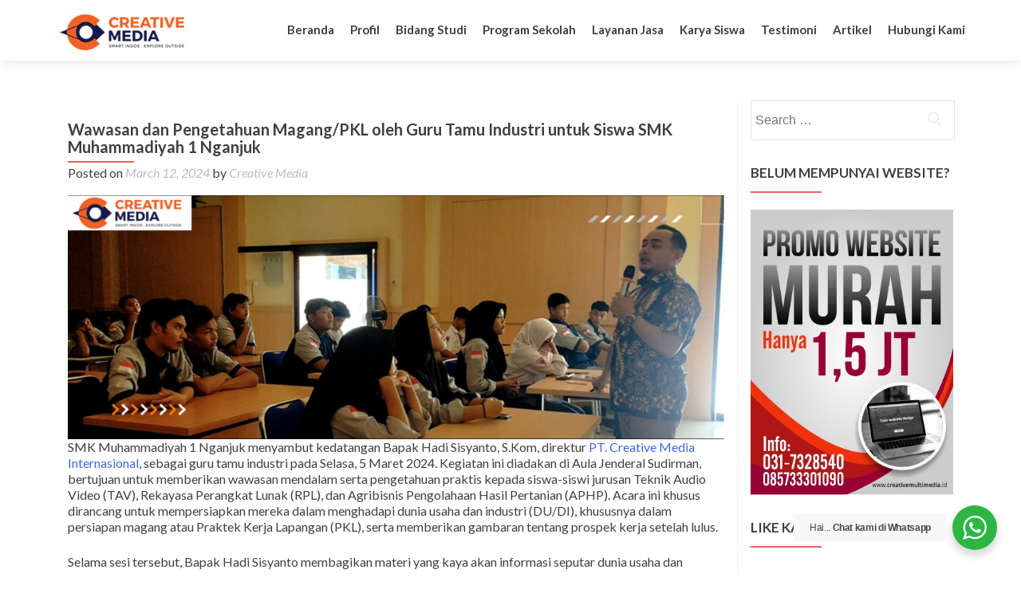

--- FILE ---
content_type: text/html; charset=UTF-8
request_url: https://creativemedia.id/wawasan-dan-pengetahuan-magang-pkl-dari-guru-tamu-industri-untuk-siswa-smk-muhammadiyah-1-nganjuk/
body_size: 14012
content:
<!DOCTYPE html><html lang="en-US"><head><meta charset="UTF-8"><meta name="viewport" content="width=device-width, initial-scale=1"><link rel="profile" href="http://gmpg.org/xfn/11"><link rel="pingback" href="https://creativemedia.id/xmlrpc.php"><meta name='robots' content='index, follow, max-image-preview:large, max-snippet:-1, max-video-preview:-1' />

	<!-- This site is optimized with the Yoast SEO plugin v26.8 - https://yoast.com/product/yoast-seo-wordpress/ -->
	<title>Wawasan dan Pengetahuan Magang/PKL dari Guru Tamu Industri</title>
	<meta name="description" content="Creative Media hadir di SMK Muhammadiyah 1 Nganjuk sebagai guru tamu industri guna memberikan wawasan dan pengetahuan persiapan magang/PKL." />
	<link rel="canonical" href="https://creativemedia.id/wawasan-dan-pengetahuan-magang-pkl-dari-guru-tamu-industri-untuk-siswa-smk-muhammadiyah-1-nganjuk/" />
	<meta property="og:locale" content="en_US" />
	<meta property="og:type" content="article" />
	<meta property="og:title" content="Wawasan dan Pengetahuan Magang/PKL dari Guru Tamu Industri" />
	<meta property="og:description" content="Creative Media hadir di SMK Muhammadiyah 1 Nganjuk sebagai guru tamu industri guna memberikan wawasan dan pengetahuan persiapan magang/PKL." />
	<meta property="og:url" content="https://creativemedia.id/wawasan-dan-pengetahuan-magang-pkl-dari-guru-tamu-industri-untuk-siswa-smk-muhammadiyah-1-nganjuk/" />
	<meta property="og:site_name" content="Creative Media Corp." />
	<meta property="article:publisher" content="http://www.facebook.com/wecreativemedia" />
	<meta property="article:author" content="www.facebook.com/wecreativemedia" />
	<meta property="article:published_time" content="2024-03-12T08:24:44+00:00" />
	<meta property="article:modified_time" content="2024-03-12T08:46:29+00:00" />
	<meta property="og:image" content="https://creativemedia.id/wp-content/uploads/2024/03/Mobile-Marketing-Strategies-for-a-Smartphone-Driven-World-3-1.png" />
	<meta property="og:image:width" content="2000" />
	<meta property="og:image:height" content="741" />
	<meta property="og:image:type" content="image/png" />
	<meta name="author" content="Creative Media" />
	<meta name="twitter:card" content="summary_large_image" />
	<meta name="twitter:creator" content="@www.twitter.com/wecreativemedia" />
	<meta name="twitter:site" content="@wecreativemedia" />
	<meta name="twitter:label1" content="Written by" />
	<meta name="twitter:data1" content="Creative Media" />
	<meta name="twitter:label2" content="Est. reading time" />
	<meta name="twitter:data2" content="2 minutes" />
	<script type="application/ld+json" class="yoast-schema-graph">{"@context":"https://schema.org","@graph":[{"@type":"Article","@id":"https://creativemedia.id/wawasan-dan-pengetahuan-magang-pkl-dari-guru-tamu-industri-untuk-siswa-smk-muhammadiyah-1-nganjuk/#article","isPartOf":{"@id":"https://creativemedia.id/wawasan-dan-pengetahuan-magang-pkl-dari-guru-tamu-industri-untuk-siswa-smk-muhammadiyah-1-nganjuk/"},"author":{"name":"Creative Media","@id":"https://creativemedia.id/#/schema/person/b2b5f45015458d7aef228a06493b2204"},"headline":"Wawasan dan Pengetahuan Magang/PKL oleh Guru Tamu Industri untuk Siswa SMK Muhammadiyah 1 Nganjuk","datePublished":"2024-03-12T08:24:44+00:00","dateModified":"2024-03-12T08:46:29+00:00","mainEntityOfPage":{"@id":"https://creativemedia.id/wawasan-dan-pengetahuan-magang-pkl-dari-guru-tamu-industri-untuk-siswa-smk-muhammadiyah-1-nganjuk/"},"wordCount":345,"commentCount":0,"publisher":{"@id":"https://creativemedia.id/#organization"},"image":{"@id":"https://creativemedia.id/wawasan-dan-pengetahuan-magang-pkl-dari-guru-tamu-industri-untuk-siswa-smk-muhammadiyah-1-nganjuk/#primaryimage"},"thumbnailUrl":"https://creativemedia.id/wp-content/uploads/2024/03/Mobile-Marketing-Strategies-for-a-Smartphone-Driven-World-3-1.png","keywords":["guru tamu industri","program magang"],"articleSection":["Artikel"],"inLanguage":"en-US","potentialAction":[{"@type":"CommentAction","name":"Comment","target":["https://creativemedia.id/wawasan-dan-pengetahuan-magang-pkl-dari-guru-tamu-industri-untuk-siswa-smk-muhammadiyah-1-nganjuk/#respond"]}]},{"@type":"WebPage","@id":"https://creativemedia.id/wawasan-dan-pengetahuan-magang-pkl-dari-guru-tamu-industri-untuk-siswa-smk-muhammadiyah-1-nganjuk/","url":"https://creativemedia.id/wawasan-dan-pengetahuan-magang-pkl-dari-guru-tamu-industri-untuk-siswa-smk-muhammadiyah-1-nganjuk/","name":"Wawasan dan Pengetahuan Magang/PKL dari Guru Tamu Industri","isPartOf":{"@id":"https://creativemedia.id/#website"},"primaryImageOfPage":{"@id":"https://creativemedia.id/wawasan-dan-pengetahuan-magang-pkl-dari-guru-tamu-industri-untuk-siswa-smk-muhammadiyah-1-nganjuk/#primaryimage"},"image":{"@id":"https://creativemedia.id/wawasan-dan-pengetahuan-magang-pkl-dari-guru-tamu-industri-untuk-siswa-smk-muhammadiyah-1-nganjuk/#primaryimage"},"thumbnailUrl":"https://creativemedia.id/wp-content/uploads/2024/03/Mobile-Marketing-Strategies-for-a-Smartphone-Driven-World-3-1.png","datePublished":"2024-03-12T08:24:44+00:00","dateModified":"2024-03-12T08:46:29+00:00","description":"Creative Media hadir di SMK Muhammadiyah 1 Nganjuk sebagai guru tamu industri guna memberikan wawasan dan pengetahuan persiapan magang/PKL.","breadcrumb":{"@id":"https://creativemedia.id/wawasan-dan-pengetahuan-magang-pkl-dari-guru-tamu-industri-untuk-siswa-smk-muhammadiyah-1-nganjuk/#breadcrumb"},"inLanguage":"en-US","potentialAction":[{"@type":"ReadAction","target":["https://creativemedia.id/wawasan-dan-pengetahuan-magang-pkl-dari-guru-tamu-industri-untuk-siswa-smk-muhammadiyah-1-nganjuk/"]}]},{"@type":"ImageObject","inLanguage":"en-US","@id":"https://creativemedia.id/wawasan-dan-pengetahuan-magang-pkl-dari-guru-tamu-industri-untuk-siswa-smk-muhammadiyah-1-nganjuk/#primaryimage","url":"https://creativemedia.id/wp-content/uploads/2024/03/Mobile-Marketing-Strategies-for-a-Smartphone-Driven-World-3-1.png","contentUrl":"https://creativemedia.id/wp-content/uploads/2024/03/Mobile-Marketing-Strategies-for-a-Smartphone-Driven-World-3-1.png","width":2000,"height":741,"caption":"Wawasan Magang/PKL dari Guru Tamu Industri untuk Siswa SMK Muhammadiyah 1 Nganjuk"},{"@type":"BreadcrumbList","@id":"https://creativemedia.id/wawasan-dan-pengetahuan-magang-pkl-dari-guru-tamu-industri-untuk-siswa-smk-muhammadiyah-1-nganjuk/#breadcrumb","itemListElement":[{"@type":"ListItem","position":1,"name":"Home","item":"https://creativemedia.id/"},{"@type":"ListItem","position":2,"name":"Artikel","item":"https://creativemedia.id/category/arsip-artikel-kreatif-kegiatan-creative-media-surabaya/"},{"@type":"ListItem","position":3,"name":"Wawasan dan Pengetahuan Magang/PKL oleh Guru Tamu Industri untuk Siswa SMK Muhammadiyah 1 Nganjuk"}]},{"@type":"WebSite","@id":"https://creativemedia.id/#website","url":"https://creativemedia.id/","name":"Kursus Komputer Surabaya","description":"PUSAT PELATIHAN IT &amp; MULTIMEDIA (KURSUS KOMPUTER SURABAYA, KURSUS DIGITAL MARKETING SURABAYA, CARA MEMBUAT WEB, KURSUS ADMINISTRASI PERKANTORAN, KURSUS PEMROGRAMAN WEB, KURSUS WEB MASTER, KURSUS INTERNET MARKETING, KURSUS DESAIN GRAFIS SURABAYA, BELAJAR DESAIN GRAFIS SURABAYA, KURSUS DESAIN INTERIOR, DESAIN INTERIOR RUMAH, KURSUS FOTOGRAFI SURABAYA, BELAJAR FOTOGRAFI SURABAYA, KURSUS EDITING VIDEO SURABAYA, KURSUS PEMROGRAMAN WEB SURABAYA, KURSUS PROGRAMMING WEB SURABAYA, PEMROGRAMAN JAVA MOBILE, KURSUS WEBSITE, KURSUS CARA MEMBUAT WEBSITE, KURSUS ANIMASI SURABAYA, KURSUS AKUNTANSI SURABAYA, KURSUS ANDROID SURABAYA)","publisher":{"@id":"https://creativemedia.id/#organization"},"alternateName":"Creative Media","potentialAction":[{"@type":"SearchAction","target":{"@type":"EntryPoint","urlTemplate":"https://creativemedia.id/?s={search_term_string}"},"query-input":{"@type":"PropertyValueSpecification","valueRequired":true,"valueName":"search_term_string"}}],"inLanguage":"en-US"},{"@type":"Organization","@id":"https://creativemedia.id/#organization","name":"Kursus Komputer Surabaya","alternateName":"Creative Media","url":"https://creativemedia.id/","logo":{"@type":"ImageObject","inLanguage":"en-US","@id":"https://creativemedia.id/#/schema/logo/image/","url":"https://creativemedia.id/wp-content/uploads/2020/01/kecilx7.png","contentUrl":"https://creativemedia.id/wp-content/uploads/2020/01/kecilx7.png","width":456,"height":150,"caption":"Kursus Komputer Surabaya"},"image":{"@id":"https://creativemedia.id/#/schema/logo/image/"},"sameAs":["http://www.facebook.com/wecreativemedia","https://x.com/wecreativemedia","http://www.youtube.com/wecreativemedia"]},{"@type":"Person","@id":"https://creativemedia.id/#/schema/person/b2b5f45015458d7aef228a06493b2204","name":"Creative Media","image":{"@type":"ImageObject","inLanguage":"en-US","@id":"https://creativemedia.id/#/schema/person/image/","url":"https://secure.gravatar.com/avatar/9b0626e5f56a728270bd2d7f302461024151e9dcd63a0a5a109df20800c1a22d?s=96&d=mm&r=g","contentUrl":"https://secure.gravatar.com/avatar/9b0626e5f56a728270bd2d7f302461024151e9dcd63a0a5a109df20800c1a22d?s=96&d=mm&r=g","caption":"Creative Media"},"description":"Pusat Kursus dan Pelatihan Komputer Profesional di Surabaya","sameAs":["http://www.creativemedia.id/","www.facebook.com/wecreativemedia","https://x.com/www.twitter.com/wecreativemedia"],"url":"https://creativemedia.id/author/creative/"}]}</script>
	<!-- / Yoast SEO plugin. -->


<link rel='dns-prefetch' href='//fonts.googleapis.com' />
<style id='wp-img-auto-sizes-contain-inline-css' type='text/css'>
img:is([sizes=auto i],[sizes^="auto," i]){contain-intrinsic-size:3000px 1500px}
/*# sourceURL=wp-img-auto-sizes-contain-inline-css */
</style>
<link rel='stylesheet' id='codepeople-loading-page-style-css' href='https://creativemedia.id/wp-content/plugins/loading-page/css/loading-page.css?ver=free-1.2.7' type='text/css' media='' />
<link rel='stylesheet' id='codepeople-loading-page-style-effect-css' href='https://creativemedia.id/wp-content/plugins/loading-page/css/loading-page.css?ver=free-1.2.7' type='text/css' media='' />
<style id='wp-block-library-inline-css' type='text/css'>
:root{--wp-block-synced-color:#7a00df;--wp-block-synced-color--rgb:122,0,223;--wp-bound-block-color:var(--wp-block-synced-color);--wp-editor-canvas-background:#ddd;--wp-admin-theme-color:#007cba;--wp-admin-theme-color--rgb:0,124,186;--wp-admin-theme-color-darker-10:#006ba1;--wp-admin-theme-color-darker-10--rgb:0,107,160.5;--wp-admin-theme-color-darker-20:#005a87;--wp-admin-theme-color-darker-20--rgb:0,90,135;--wp-admin-border-width-focus:2px}@media (min-resolution:192dpi){:root{--wp-admin-border-width-focus:1.5px}}.wp-element-button{cursor:pointer}:root .has-very-light-gray-background-color{background-color:#eee}:root .has-very-dark-gray-background-color{background-color:#313131}:root .has-very-light-gray-color{color:#eee}:root .has-very-dark-gray-color{color:#313131}:root .has-vivid-green-cyan-to-vivid-cyan-blue-gradient-background{background:linear-gradient(135deg,#00d084,#0693e3)}:root .has-purple-crush-gradient-background{background:linear-gradient(135deg,#34e2e4,#4721fb 50%,#ab1dfe)}:root .has-hazy-dawn-gradient-background{background:linear-gradient(135deg,#faaca8,#dad0ec)}:root .has-subdued-olive-gradient-background{background:linear-gradient(135deg,#fafae1,#67a671)}:root .has-atomic-cream-gradient-background{background:linear-gradient(135deg,#fdd79a,#004a59)}:root .has-nightshade-gradient-background{background:linear-gradient(135deg,#330968,#31cdcf)}:root .has-midnight-gradient-background{background:linear-gradient(135deg,#020381,#2874fc)}:root{--wp--preset--font-size--normal:16px;--wp--preset--font-size--huge:42px}.has-regular-font-size{font-size:1em}.has-larger-font-size{font-size:2.625em}.has-normal-font-size{font-size:var(--wp--preset--font-size--normal)}.has-huge-font-size{font-size:var(--wp--preset--font-size--huge)}.has-text-align-center{text-align:center}.has-text-align-left{text-align:left}.has-text-align-right{text-align:right}.has-fit-text{white-space:nowrap!important}#end-resizable-editor-section{display:none}.aligncenter{clear:both}.items-justified-left{justify-content:flex-start}.items-justified-center{justify-content:center}.items-justified-right{justify-content:flex-end}.items-justified-space-between{justify-content:space-between}.screen-reader-text{border:0;clip-path:inset(50%);height:1px;margin:-1px;overflow:hidden;padding:0;position:absolute;width:1px;word-wrap:normal!important}.screen-reader-text:focus{background-color:#ddd;clip-path:none;color:#444;display:block;font-size:1em;height:auto;left:5px;line-height:normal;padding:15px 23px 14px;text-decoration:none;top:5px;width:auto;z-index:100000}html :where(.has-border-color){border-style:solid}html :where([style*=border-top-color]){border-top-style:solid}html :where([style*=border-right-color]){border-right-style:solid}html :where([style*=border-bottom-color]){border-bottom-style:solid}html :where([style*=border-left-color]){border-left-style:solid}html :where([style*=border-width]){border-style:solid}html :where([style*=border-top-width]){border-top-style:solid}html :where([style*=border-right-width]){border-right-style:solid}html :where([style*=border-bottom-width]){border-bottom-style:solid}html :where([style*=border-left-width]){border-left-style:solid}html :where(img[class*=wp-image-]){height:auto;max-width:100%}:where(figure){margin:0 0 1em}html :where(.is-position-sticky){--wp-admin--admin-bar--position-offset:var(--wp-admin--admin-bar--height,0px)}@media screen and (max-width:600px){html :where(.is-position-sticky){--wp-admin--admin-bar--position-offset:0px}}
/*wp_block_styles_on_demand_placeholder:6977e3ef47b2e*/
/*# sourceURL=wp-block-library-inline-css */
</style>
<style id='classic-theme-styles-inline-css' type='text/css'>
/*! This file is auto-generated */
.wp-block-button__link{color:#fff;background-color:#32373c;border-radius:9999px;box-shadow:none;text-decoration:none;padding:calc(.667em + 2px) calc(1.333em + 2px);font-size:1.125em}.wp-block-file__button{background:#32373c;color:#fff;text-decoration:none}
/*# sourceURL=/wp-includes/css/classic-themes.min.css */
</style>
<link rel='stylesheet' id='nta-css-popup-css' href='https://creativemedia.id/wp-content/plugins/wp-whatsapp/assets/dist/css/style.css?ver=6.9' type='text/css' media='all' />
<link rel='stylesheet' id='zerif_font-css' href='//fonts.googleapis.com/css?family=Lato%3A300%2C400%2C700%2C400italic%7CMontserrat%3A700%7CHomemade+Apple&#038;subset=latin%2Clatin-ext' type='text/css' media='all' />
<link rel='stylesheet' id='zerif_bootstrap_style-css' href='https://creativemedia.id/wp-content/themes/zerif-lite/css/bootstrap.css?ver=6.9' type='text/css' media='all' />
<link rel='stylesheet' id='zerif_owl_theme_style-css' href='https://creativemedia.id/wp-content/themes/zerif-lite/css/owl.theme.css?ver=v1' type='text/css' media='all' />
<link rel='stylesheet' id='zerif_owl_carousel_style-css' href='https://creativemedia.id/wp-content/themes/zerif-lite/css/owl.carousel.css?ver=v1' type='text/css' media='all' />
<link rel='stylesheet' id='zerif_vegas_style-css' href='https://creativemedia.id/wp-content/themes/zerif-lite/css/jquery.vegas.min.css?ver=v1' type='text/css' media='all' />
<link rel='stylesheet' id='zerif_fontawesome-css' href='https://creativemedia.id/wp-content/themes/zerif-lite/css/font-awesome.min.css?ver=v1' type='text/css' media='all' />
<link rel='stylesheet' id='zerif_pixeden_style-css' href='https://creativemedia.id/wp-content/themes/zerif-lite/css/pixeden-icons.css?ver=v1' type='text/css' media='all' />
<link rel='stylesheet' id='zerif_style-css' href='https://creativemedia.id/wp-content/themes/zerif-lite/style.css?ver=v1' type='text/css' media='all' />
<link rel='stylesheet' id='zerif_responsive_style-css' href='https://creativemedia.id/wp-content/themes/zerif-lite/css/responsive.css?ver=v1' type='text/css' media='all' />
<link rel='stylesheet' id='msl-main-css' href='https://creativemedia.id/wp-content/plugins/master-slider/public/assets/css/masterslider.main.css?ver=3.11.0' type='text/css' media='all' />
<link rel='stylesheet' id='msl-custom-css' href='https://creativemedia.id/wp-content/uploads/master-slider/custom.css?ver=51.6' type='text/css' media='all' />
<script type="text/javascript" src="https://creativemedia.id/wp-includes/js/jquery/jquery.min.js?ver=3.7.1" id="jquery-core-js"></script>
<script type="text/javascript" src="https://creativemedia.id/wp-includes/js/jquery/jquery-migrate.min.js?ver=3.4.1" id="jquery-migrate-js"></script>
<script type="text/javascript" src="https://creativemedia.id/wp-content/plugins/loading-page/loading-screens/logo/loading-logo.js?ver=free-1.2.7" id="codepeople-loading-page-script-logo-js"></script>
<script type="text/javascript" id="codepeople-loading-page-script-js-before">
/* <![CDATA[ */
loading_page_settings={"loadingScreen":1,"closeBtn":true,"removeInOnLoad":true,"codeblock":"","backgroundColor":"rgba(255,255,255,0.8)","foregroundColor":"#000000","backgroundImage":"","additionalSeconds":0,"pageEffect":"none","backgroundRepeat":"repeat","fullscreen":0,"graphic":"logo","text":true,"lp_ls":{"text":{"text":"","color":"#ffffff","background":"#ff5c35"},"logo":{"image":"https:\/\/creativemedia.id\/wp-content\/plugins\/loading-page\/loading-screens\/logo\/images\/10.svg","grayscale":"1","blink":"0","width":"","height":""}},"screen_size":"all","screen_width":0,"deepSearch":1,"modifyDisplayRule":0,"triggerLinkScreenNeverClose":0,"triggerLinkScreenCloseAfter":4};
//# sourceURL=codepeople-loading-page-script-js-before
/* ]]> */
</script>
<script type="text/javascript" src="https://creativemedia.id/wp-content/plugins/loading-page/js/loading-page.min.js?ver=free-1.2.7" id="codepeople-loading-page-script-js"></script>
<script>var ms_grabbing_curosr = 'https://creativemedia.id/wp-content/plugins/master-slider/public/assets/css/common/grabbing.cur', ms_grab_curosr = 'https://creativemedia.id/wp-content/plugins/master-slider/public/assets/css/common/grab.cur';</script>
<meta name="generator" content="MasterSlider 3.11.0 - Responsive Touch Image Slider | avt.li/msf" />
<meta name="generator" content="Powered by WPBakery Page Builder - drag and drop page builder for WordPress."/>
<style type="text/css" id="custom-background-css">
body.custom-background { background-image: url("https://creativemedia.id/wp-content/uploads/2021/11/Backgroud-2021-New.jpg"); background-position: center center; background-size: auto; background-repeat: no-repeat; background-attachment: scroll; }
</style>
	<link rel="icon" href="https://creativemedia.id/wp-content/uploads/2020/01/cropped-512x512-32x32.png" sizes="32x32" />
<link rel="icon" href="https://creativemedia.id/wp-content/uploads/2020/01/cropped-512x512-192x192.png" sizes="192x192" />
<link rel="apple-touch-icon" href="https://creativemedia.id/wp-content/uploads/2020/01/cropped-512x512-180x180.png" />
<meta name="msapplication-TileImage" content="https://creativemedia.id/wp-content/uploads/2020/01/cropped-512x512-270x270.png" />
<style id="loading-page-inline-style">body{visibility:hidden;}</style><noscript><style>body{visibility:visible;}</style></noscript><link rel="preload" href="https://creativemedia.id/wp-content/plugins/loading-page/loading-screens/logo/images/10.svg" as="image" type="image/svg+xml"><noscript><style> .wpb_animate_when_almost_visible { opacity: 1; }</style></noscript></head>	<body class="wp-singular post-template-default single single-post postid-13186 single-format-standard custom-background wp-theme-zerif-lite _masterslider _ms_version_3.11.0 group-blog wpb-js-composer js-comp-ver-6.1 vc_responsive lp_loading_screen_body" ><!-- =========================   PRE LOADER============================== --><header id="home" class="header">	<div id="main-nav" class="navbar navbar-inverse bs-docs-nav" role="banner">		<div class="container">			<div class="navbar-header responsive-logo">				<button class="navbar-toggle collapsed" type="button" data-toggle="collapse" data-target=".bs-navbar-collapse">				<span class="sr-only">Toggle navigation</span>				<span class="icon-bar"></span>				<span class="icon-bar"></span>				<span class="icon-bar"></span>				</button>				<a href="https://creativemedia.id/" class="navbar-brand"><img src="http://creativemedia.id/wp-content/uploads/2020/01/kecil6-1.png" alt="Creative Media Corp."></a>			</div>			<nav class="navbar-collapse bs-navbar-collapse collapse" role="navigation"   id="site-navigation">				<ul id="menu-in" class="nav navbar-nav navbar-right responsive-nav main-nav-list"><li id="menu-item-5747" class="menu-item menu-item-type-custom menu-item-object-custom menu-item-home menu-item-5747"><a href="http://creativemedia.id/">Beranda</a></li>
<li id="menu-item-5748" class="menu-item menu-item-type-post_type menu-item-object-page menu-item-5748"><a href="https://creativemedia.id/profil-kursus-komputer-surabaya/">Profil</a></li>
<li id="menu-item-5756" class="menu-item menu-item-type-custom menu-item-object-custom menu-item-has-children menu-item-5756"><a href="#">Bidang Studi</a>
<ul class="sub-menu">
	<li id="menu-item-5757" class="menu-item menu-item-type-post_type menu-item-object-page menu-item-5757"><a href="https://creativemedia.id/kursus-administrasi-perkantoran-surabaya/">Administrasi Perkantoran</a></li>
	<li id="menu-item-5761" class="menu-item menu-item-type-post_type menu-item-object-page menu-item-5761"><a href="https://creativemedia.id/kursus-komputer-akuntansi/">Komputer Akuntansi</a></li>
	<li id="menu-item-9813" class="menu-item menu-item-type-post_type menu-item-object-page menu-item-9813"><a href="https://creativemedia.id/kursus-digital-marketing-surabaya/">Digital Marketing</a></li>
	<li id="menu-item-9782" class="menu-item menu-item-type-post_type menu-item-object-page menu-item-9782"><a href="https://creativemedia.id/kursus-animasi-surabaya/">Animasi 2D &#038; 3D</a></li>
	<li id="menu-item-5769" class="menu-item menu-item-type-post_type menu-item-object-page menu-item-5769"><a href="https://creativemedia.id/cara-membuat-website/">Website Desain CMS</a></li>
	<li id="menu-item-5759" class="menu-item menu-item-type-post_type menu-item-object-page menu-item-5759"><a href="https://creativemedia.id/belajar-desain-grafis/">Desain Grafis</a></li>
	<li id="menu-item-5758" class="menu-item menu-item-type-post_type menu-item-object-page menu-item-5758"><a href="https://creativemedia.id/kursus-desain-interior-surabaya/">Desain Interior</a></li>
	<li id="menu-item-7215" class="menu-item menu-item-type-post_type menu-item-object-page menu-item-7215"><a href="https://creativemedia.id/belajar-desain-bangunan-3d-creative-media/">Desain Arsitektur</a></li>
	<li id="menu-item-5762" class="menu-item menu-item-type-post_type menu-item-object-page menu-item-5762"><a href="https://creativemedia.id/kursus-komputer-surabaya-murah/">Operator Komputer</a></li>
	<li id="menu-item-9814" class="menu-item menu-item-type-post_type menu-item-object-page menu-item-9814"><a href="https://creativemedia.id/kursus-pemrograman-surabaya/">Pemrograman Dasar</a></li>
	<li id="menu-item-5767" class="menu-item menu-item-type-post_type menu-item-object-page menu-item-5767"><a href="https://creativemedia.id/pemrograman-web-designer/">Pemrograman Web Designer</a></li>
	<li id="menu-item-5765" class="menu-item menu-item-type-post_type menu-item-object-page menu-item-5765"><a href="https://creativemedia.id/pemrograman-web/">Pemrograman Web</a></li>
	<li id="menu-item-5763" class="menu-item menu-item-type-post_type menu-item-object-page menu-item-5763"><a href="https://creativemedia.id/pemrograman-java-android/">Pemrograman Android</a></li>
	<li id="menu-item-5760" class="menu-item menu-item-type-post_type menu-item-object-page menu-item-5760"><a href="https://creativemedia.id/kursus-videografi/">Videography</a></li>
	<li id="menu-item-5766" class="menu-item menu-item-type-post_type menu-item-object-page menu-item-5766"><a href="https://creativemedia.id/kursus-fotografi/">Photography</a></li>
</ul>
</li>
<li id="menu-item-14292" class="menu-item menu-item-type-custom menu-item-object-custom menu-item-has-children menu-item-14292"><a href="#">Program Sekolah</a>
<ul class="sub-menu">
	<li id="menu-item-15942" class="menu-item menu-item-type-custom menu-item-object-custom menu-item-15942"><a href="#">Pilihan Program Ekstrakurikuler for Kids</a></li>
	<li id="menu-item-14312" class="menu-item menu-item-type-custom menu-item-object-custom menu-item-has-children menu-item-14312"><a href="#">Pilihan Program  SMK</a>
	<ul class="sub-menu">
		<li id="menu-item-14398" class="menu-item menu-item-type-post_type menu-item-object-page menu-item-14398"><a href="https://creativemedia.id/pelatihan-guru-dan-siswa/" title="Pelatihan Guru &#038; Siswa">Pelatihan Guru dan Siswa</a></li>
		<li id="menu-item-14419" class="menu-item menu-item-type-post_type menu-item-object-page menu-item-14419"><a href="https://creativemedia.id/sertifikasi-bnsp-p3/">Sertifikasi BNSP P3</a></li>
		<li id="menu-item-14430" class="menu-item menu-item-type-post_type menu-item-object-page menu-item-14430"><a href="https://creativemedia.id/magang-guru-dan-siswa/">Magang Guru dan Siswa</a></li>
		<li id="menu-item-14445" class="menu-item menu-item-type-post_type menu-item-object-page menu-item-14445"><a href="https://creativemedia.id/kelas-industri/">Kelas Industri</a></li>
		<li id="menu-item-14452" class="menu-item menu-item-type-post_type menu-item-object-page menu-item-14452"><a href="https://creativemedia.id/sinkronisasi-kurikulum/">Sinkronisasi Kurikulum</a></li>
		<li id="menu-item-14464" class="menu-item menu-item-type-post_type menu-item-object-page menu-item-14464"><a href="https://creativemedia.id/uji-kompetensi-keahlian-ukk/">Uji Kompetensi Keahlian (UKK)</a></li>
		<li id="menu-item-14469" class="menu-item menu-item-type-post_type menu-item-object-page menu-item-14469"><a href="https://creativemedia.id/pendampingan-smk-pusat-keunggulan/">Pendampingan SMK Pusat Keunggulan</a></li>
		<li id="menu-item-14480" class="menu-item menu-item-type-post_type menu-item-object-page menu-item-14480"><a href="https://creativemedia.id/guru-tamu-atau-industri-mengajar/">Guru Tamu atau Industri Mengajar</a></li>
		<li id="menu-item-14489" class="menu-item menu-item-type-post_type menu-item-object-page menu-item-14489"><a href="https://creativemedia.id/pendampingan-teaching-factory/">Pendampingan Teaching Factory</a></li>
		<li id="menu-item-14504" class="menu-item menu-item-type-post_type menu-item-object-page menu-item-14504"><a href="https://creativemedia.id/workshop/">Workshop</a></li>
		<li id="menu-item-14513" class="menu-item menu-item-type-post_type menu-item-object-page menu-item-14513"><a href="https://creativemedia.id/seminar/">Seminar</a></li>
		<li id="menu-item-14521" class="menu-item menu-item-type-post_type menu-item-object-page menu-item-14521"><a href="https://creativemedia.id/informasi-lowongan-kerja/">Informasi Lowongan Kerja</a></li>
		<li id="menu-item-14526" class="menu-item menu-item-type-post_type menu-item-object-page menu-item-14526"><a href="https://creativemedia.id/pengadaan-sarana-dan-prasarana/">Pengadaan Sarana dan Prasarana</a></li>
	</ul>
</li>
	<li id="menu-item-14389" class="menu-item menu-item-type-post_type menu-item-object-page menu-item-14389"><a href="https://creativemedia.id/klien-kami/">Klien Kami</a></li>
</ul>
</li>
<li id="menu-item-5770" class="menu-item menu-item-type-custom menu-item-object-custom menu-item-has-children menu-item-5770"><a href="#">Layanan Jasa</a>
<ul class="sub-menu">
	<li id="menu-item-5771" class="menu-item menu-item-type-post_type menu-item-object-page menu-item-5771"><a href="https://creativemedia.id/jasa-desain-grafis-surabaya/">Branding &#038; Design</a></li>
	<li id="menu-item-5773" class="menu-item menu-item-type-post_type menu-item-object-page menu-item-5773"><a href="https://creativemedia.id/web-development-cara-membuat-website-powerfull/">Web Development</a></li>
	<li id="menu-item-5772" class="menu-item menu-item-type-post_type menu-item-object-page menu-item-5772"><a href="https://creativemedia.id/jasa-pembuatan-program-dan-aplikasi-android-surabaya/">Mobile Apps (Android &#038; iOS)</a></li>
</ul>
</li>
<li id="menu-item-5775" class="menu-item menu-item-type-post_type menu-item-object-page menu-item-5775"><a href="https://creativemedia.id/karya-siswa/">Karya Siswa</a></li>
<li id="menu-item-9751" class="menu-item menu-item-type-custom menu-item-object-custom menu-item-9751"><a href="http://creativemedia.id/testimoni-alumni/">Testimoni</a></li>
<li id="menu-item-13578" class="menu-item menu-item-type-post_type menu-item-object-page menu-item-13578"><a href="https://creativemedia.id/artikel-kegiatan-creative-media-surabaya/">Artikel</a></li>
<li id="menu-item-5774" class="menu-item menu-item-type-post_type menu-item-object-page menu-item-5774"><a href="https://creativemedia.id/hubungi-creative-media-surabaya/">Hubungi Kami</a></li>
</ul>			</nav>		</div>	</div>	<!-- / END TOP BAR --><div class="clear"></div>
</header> <!-- / END HOME SECTION  -->
<div id="content" class="site-content">
<div class="container">
<div class="content-left-wrap col-md-9">
	<div id="primary" class="content-area">
		<main id="main" class="site-main" role="main">
		<article id="post-13186" class="post-13186 post type-post status-publish format-standard has-post-thumbnail hentry category-arsip-artikel-kreatif-kegiatan-creative-media-surabaya tag-guru-tamu-industri tag-program-magang">	<header class="entry-header">		<h1 class="entry-title">Wawasan dan Pengetahuan Magang/PKL oleh Guru Tamu Industri untuk Siswa SMK Muhammadiyah 1 Nganjuk</h1>		<div class="entry-meta">			<span class="posted-on">Posted on <a href="https://creativemedia.id/wawasan-dan-pengetahuan-magang-pkl-dari-guru-tamu-industri-untuk-siswa-smk-muhammadiyah-1-nganjuk/" rel="bookmark"><time class="entry-date published" datetime="2024-03-12T08:24:44+00:00">March 12, 2024</time><time class="updated" datetime="2024-03-12T08:46:29+00:00">March 12, 2024</time></a></span><span class="byline"> by <span class="author vcard"><a class="url fn n" href="https://creativemedia.id/author/creative/">Creative Media</a></span></span>		</div><!-- .entry-meta -->	</header><!-- .entry-header -->	<div class="entry-content">		<div class="wp-block-image">
<figure class="aligncenter size-full"><a href="http://creativemedia.id/wp-content/uploads/2024/03/Mobile-Marketing-Strategies-for-a-Smartphone-Driven-World-3-1.png"><img fetchpriority="high" decoding="async" width="2000" height="741" src="http://creativemedia.id/wp-content/uploads/2024/03/Mobile-Marketing-Strategies-for-a-Smartphone-Driven-World-3-1.png" alt="Wawasan Magang/PKL dari Guru Tamu Industri untuk Siswa SMK Muhammadiyah 1 Nganjuk" class="wp-image-13187"/></a></figure>
</div>


<p>SMK Muhammadiyah 1 Nganjuk menyambut kedatangan Bapak Hadi Sisyanto, S.Kom, direktur <a href="https://creativemedia.id">PT. Creative Media Internasional</a>, sebagai guru tamu industri pada Selasa, 5 Maret 2024. Kegiatan ini diadakan di Aula Jenderal Sudirman, bertujuan untuk memberikan wawasan mendalam serta pengetahuan praktis kepada siswa-siswi jurusan Teknik Audio Video (TAV), Rekayasa Perangkat Lunak (RPL), dan Agribisnis Pengolahaan Hasil Pertanian (APHP). Acara ini khusus dirancang untuk mempersiapkan mereka dalam menghadapi dunia usaha dan industri (DU/DI), khususnya dalam persiapan magang atau Praktek Kerja Lapangan (PKL), serta memberikan gambaran tentang prospek kerja setelah lulus.</p>



<p>Selama sesi tersebut, Bapak Hadi Sisyanto membagikan materi yang kaya akan informasi seputar dunia usaha dan industri, mencakup budaya kerja, perkembangan terkini dalam sektor-sektor tersebut, serta bagaimana magang/PKL dapat menjadi langkah penting dalam karir siswa. Tak ketinggalan, beliau juga menekankan pentingnya memiliki <em>hard skill</em> dan <em>soft skill</em> yang sesuai dengan tuntutan zaman dan kebutuhan industri.</p>


<div class="wp-block-image">
<figure class="aligncenter size-full is-resized"><a href="https://creativemedia.id/wp-content/uploads/2024/03/WhatsApp-Image-2024-03-12-at-11.06.28-1.jpeg"><img decoding="async" width="4000" height="3000" src="https://creativemedia.id/wp-content/uploads/2024/03/WhatsApp-Image-2024-03-12-at-11.06.28-1.jpeg" alt="" class="wp-image-13188" style="object-fit:cover;width:800px;height:300px"/></a></figure>
</div>


<p>Siswa-siswi SMK Muhammadiyah 1 Nganjuk menunjukkan antusiasme yang tinggi selama sesi berlangsung. Mereka tidak hanya mendapatkan pengetahuan baru tentang prospek kerja yang relevan dengan jurusan masing-masing, tapi juga belajar tentang keterampilan-keterampilan penting yang harus dipersiapkan untuk memasuki dunia kerja. Penekanan pada nilai-nilai seperti kerja keras, kreativitas, dan kemampuan beradaptasi menjadi pesan kunci yang ingin disampaikan oleh Bapak Hadi Sisyanto.</p>



<p>Untuk menambah interaksi dan membuat sesi lebih menarik, di akhir acara diadakan quiz yang melibatkan semua peserta. Kegiatan ini tidak hanya berhasil memberikan pengetahuan dan wawasan baru kepada siswa-siswi, tetapi juga membuka pikiran mereka tentang berbagai peluang yang ada di dunia kerja. Quiz tersebut juga menjadi sarana yang efektif untuk mengukur seberapa jauh siswa telah memahami materi yang disampaikan.</p>


<div class="wp-block-image">
<figure class="aligncenter size-full is-resized"><a href="https://creativemedia.id/wp-content/uploads/2024/03/WhatsApp-Image-2024-03-12-at-11.06.27.jpeg"><img decoding="async" width="1599" height="899" src="https://creativemedia.id/wp-content/uploads/2024/03/WhatsApp-Image-2024-03-12-at-11.06.27.jpeg" alt="" class="wp-image-13189" style="object-fit:cover;width:800px;height:300px"/></a></figure>
</div>


<p>Kunjungan guru tamu industri seperti ini sangat berharga bagi siswa-siswi SMK Muhammadiyah 1 Nganjuk. Melalui sesi ini, mereka mendapatkan gambaran nyata tentang apa yang diharapkan oleh dunia usaha dan industri dari lulusan baru, serta bagaimana cara terbaik untuk mempersiapkan diri menghadapi tantangan tersebut. Pengalaman dan pengetahuan yang dibagikan oleh Bapak Hadi Sisyanto diharapkan dapat menjadi bekal dan inspirasi bagi siswa-siswi untuk menjajaki dunia setelah lulus dari SMK dengan lebih percaya diri dan siap.</p>
			</div><!-- .entry-content -->	<footer class="entry-footer">		This entry was tagged <a href="https://creativemedia.id/tag/guru-tamu-industri/" rel="tag">guru tamu industri</a>, <a href="https://creativemedia.id/tag/program-magang/" rel="tag">program magang</a>. Bookmark the <a href="https://creativemedia.id/wawasan-dan-pengetahuan-magang-pkl-dari-guru-tamu-industri-untuk-siswa-smk-muhammadiyah-1-nganjuk/" rel="bookmark">permalink</a>.			</footer><!-- .entry-footer --></article><!-- #post-## -->
	<nav class="navigation post-navigation" role="navigation">

		<h1 class="screen-reader-text">Post navigation</h1>

		<div class="nav-links">

			<div class="nav-previous"><a href="https://creativemedia.id/menangkap-peluang-kompetensi-keilmuan-digital-marketing-dan-administrasi-perkantoran-pada-dudika-di-era-society-5-0-di-sma-semen-gresik/" rel="prev"><span class="meta-nav">&larr;</span> Menangkap Peluang Kompetensi Keilmuan Digital Marketing dan Administrasi Perkantoran pada Dudika di Era Society 5.0 di SMA Semen Gresik</a></div><div class="nav-next"><a href="https://creativemedia.id/pelatihan-web-design-di-sma-muhammadiyah-1-gresik/" rel="next">Pelatihan Web Design di SMA Muhammadiyah 1 Gresik <span class="meta-nav">&rarr;</span></a></div>
		</div><!-- .nav-links -->

	</nav><!-- .navigation -->

	

<div id="comments" class="comments-area">

	

	

	

		<div id="respond" class="comment-respond">
		<h3 id="reply-title" class="comment-reply-title">Leave a Reply <small><a rel="nofollow" id="cancel-comment-reply-link" href="/wawasan-dan-pengetahuan-magang-pkl-dari-guru-tamu-industri-untuk-siswa-smk-muhammadiyah-1-nganjuk/#respond" style="display:none;">Cancel reply</a></small></h3><form action="https://creativemedia.id/wp-comments-post.php" method="post" id="commentform" class="comment-form"><p class="comment-notes"><span id="email-notes">Your email address will not be published.</span> <span class="required-field-message">Required fields are marked <span class="required">*</span></span></p><p class="comment-form-comment"><label for="comment">Comment <span class="required">*</span></label> <textarea id="comment" name="comment" cols="45" rows="8" maxlength="65525" required></textarea></p><p class="comment-form-author"><label for="author">Name <span class="required">*</span></label> <input id="author" name="author" type="text" value="" size="30" maxlength="245" autocomplete="name" required /></p>
<p class="comment-form-email"><label for="email">Email <span class="required">*</span></label> <input id="email" name="email" type="email" value="" size="30" maxlength="100" aria-describedby="email-notes" autocomplete="email" required /></p>
<p class="comment-form-url"><label for="url">Website</label> <input id="url" name="url" type="url" value="" size="30" maxlength="200" autocomplete="url" /></p>
<p class="comment-form-cookies-consent"><input id="wp-comment-cookies-consent" name="wp-comment-cookies-consent" type="checkbox" value="yes" /> <label for="wp-comment-cookies-consent">Save my name, email, and website in this browser for the next time I comment.</label></p>
<p class="form-submit"><input name="submit" type="submit" id="submit" class="submit" value="Post Comment" /> <input type='hidden' name='comment_post_ID' value='13186' id='comment_post_ID' />
<input type='hidden' name='comment_parent' id='comment_parent' value='0' />
</p></form>	</div><!-- #respond -->
	
	

</div><!-- #comments -->
		</main><!-- #main -->
	</div><!-- #primary -->
</div>
<div class="sidebar-wrap col-md-3 content-left-wrap">
	
	<div id="secondary" class="widget-area" role="complementary">
		<aside id="search-2" class="widget widget_search"><form role="search" method="get" class="search-form" action="https://creativemedia.id/">
				<label>
					<span class="screen-reader-text">Search for:</span>
					<input type="search" class="search-field" placeholder="Search &hellip;" value="" name="s" />
				</label>
				<input type="submit" class="search-submit" value="Search" />
			</form></aside><aside id="text-5" class="widget widget_text"><h1 class="widget-title">Belum Mempunyai Website?</h1>			<div class="textwidget"><a href="http://creativemultimedia.id/"><img src ="http://creativemedia.id/wp-content/uploads/2017/05/^0A9E661BD2889AB579794AFA2828750AF2E3487892E62DC1CE^pimgpsh_fullsize_distr.jpg"/></a></div>
		</aside><aside id="text-2" class="widget widget_text"><h1 class="widget-title">Like kami di facebook</h1>			<div class="textwidget"><iframe src="//www.facebook.com/plugins/likebox.php?href=https%3A%2F%2Fwww.facebook.com%2Fwecreativemedia&amp;width&amp;height=290&amp;colorscheme=light&amp;show_faces=true&amp;header=true&amp;stream=false&amp;show_border=true" scrolling="no" frameborder="0" style="border:none; overflow:hidden; height:290px;" allowTransparency="true"></iframe></div>
		</aside>
		<aside id="recent-posts-2" class="widget widget_recent_entries">
		<h1 class="widget-title">Posting Terbaru</h1>
		<ul>
											<li>
					<a href="https://creativemedia.id/sertifikasi-bnsp/">Apa Itu Sertifikasi BNSP? Ini Pentingnya Bagi Karier Profesional Anda</a>
									</li>
											<li>
					<a href="https://creativemedia.id/uji-kompetensi-keahlian-smk-dudi/">Mengenal Uji Kompetensi Keahlian SMK dan Pentingnya Kolaborasi dengan DUDI</a>
									</li>
											<li>
					<a href="https://creativemedia.id/mitra-iduka-smk-mahardhika-surabaya/">Creative Media Resmi Menjadi Mitra IDUKA SMK Mahardhika Surabaya Melalui Penandatanganan Perjanjian Kerja Sama</a>
									</li>
											<li>
					<a href="https://creativemedia.id/bersama-200-peserta-universitas-trunojoyo-madura-dan-creative-media-gelar-pelatihan-sertifikasi-bnsp-social-media-marketing/">Bersama 200 Peserta, Universitas Trunojoyo Madura dan Creative Media Gelar Pelatihan &amp; Sertifikasi BNSP Social Media Marketing</a>
									</li>
											<li>
					<a href="https://creativemedia.id/pelatihan-smart-marketing-with-ai-creative-media/">Rayakan Ulang Tahun ke-8, Laboratorium Cyber Marketing UPN Veteran Jatim Bersama Creative Media Gelar Pelatihan Nasional Smart Marketing With AI</a>
									</li>
					</ul>

		</aside>
	</div><!-- #secondary --></div><!-- .sidebar-wrap -->
</div>



<footer id="footer">

<div class="container">



	<div class="col-md-3 company-details"><div class="icon-top red-text"><img src="http://creativemedia.id/wp-content/uploads/2015/01/Alamat-Creative-Media.png"></div><b>OUR LOCATION : </b>
<br /><b>Surabaya Barat</b> 
<br />Kawasan Darmo Satelit Town
<a href="https://www.google.co.id/maps/place/CREATIVE+MEDIA/@-7.2669526,112.6834363,17z/data=!4m7!1m4!3m3!1s0x2dd7fe9e83ac2c61:0xca8274bb2ee06d06!2sCREATIVE+MEDIA!3b1!3m1!1s0x2dd7fe9e83ac2c61:0xca8274bb2ee06d06?hl=en" target="_blank">
<br />Jl. Tubanan Baru 10 Blok K - 15 Surabaya 60188, East Java - Indonesia.<br /></a>
<br />
<b>Surabaya Timur</b> 
<a href="https://www.google.co.id/maps/dir/-7.3023892,112.7698286/KCP+Creative+Media,+10,+Jl.+Nginden+Intan+Timur+XVIII+Blok+A3+No.16,+Ngenden+Jangkungan,+Sukolilo,+Surabaya+City,+East+Java+60118/@-7.3023892,112.6997908,12z/data=!4m8!4m7!1m0!1m5!1m1!1s0x2dd7fa5691112989:0xfa01325a6e99771!2m2!1d112.7698314!2d-7.3023946" target="_blank">
<br />Jl. Nginden Intan Timur 18/A3-10 Surabaya 60118, East Java - Indonesia.<br /></a>

<br />
<b>Kota Tuban</b> 
<a href="https://www.google.com/maps/place/CREATIVE+MEDIA+CAB.+TUBAN/@-6.9352943,112.0558612,17z/data=!3m1!4b1!4m5!3m4!1s0x2e77bd9362c1a49f:0x559882c9300a63ad!8m2!3d-6.9352943!4d112.0580499?hl=id" target="_blank">
<br />Graha Ronggolawe Blok H-6, Jl. Raya Bektiharjo, Semanding - Tuban, East Java - Indonesia.<br /></a></div><div class="col-md-3 company-details"><div class="icon-top green-text"><img src="http://creativemedia.id/wp-content/uploads/2015/01/Email-Creative-Media.png"></div><b>MAIL US : </b>
<br />
<b>Customer Care</b>
<a href="mailto:care@creativemedia.id">care@creativemedia.id</a>
<br />
<b>Human Resource Development</b>
<br /> <a href="mailto:hrd@creativemedia.id">hrd@creativemedia.id</a>
<br />
<br />
<b>Surabaya Tmur</b>
<br /> <a href="mailto:kcp@creativemedia.id">nginden@creativemedia.id</a>
<br />
<br />
<b>Kota Tuban</b>
<br /> <a href="mailto:tuban@creativemedia.id">tuban@creativemedia.id</a></div><div class="col-md-3 company-details"><div class="icon-top blue-text"><img src="http://creativemedia.id/wp-content/uploads/2015/01/Telp-Creative-Media.png"></div><b>CONTACT US :</b>
<br /><b>Surabaya Barat</b>
<br />
<i class="fa fa-phone-square" aria-hidden="true"></i> <a href="Tel: 0317328540"> 031 7328 540</a> <br />
<i class="fa fa-whatsapp" aria-hidden="true"></i> <a href="Tel: 081231314040"> 0821 3131 4040 (Ayu)</a> <br />
<i class="fa fa-whatsapp" aria-hidden="true"></i> <a href="Tel: 082245024842"> 0822 4502 4842 (Audi)</a> <br />
<br />
<br /><b>Surabaya Timur</b>
<br /><i class="fa fa-phone-square" aria-hidden="true"></i> <a href="Tel: 03159173739"> 031-5917 3739</a> 
<br /><i class="fa fa-whatsapp" aria-hidden="true"></i> <a href="Tel: 085731310210"> 0821 3131 0210 (Ulfa)</a>  
<br />
<i class="fa fa-whatsapp" aria-hidden="true"></i> <a href="Tel: 085370001721 "> 0853 7000 1721 (Amie)</a> <br />
<br /><b>Kota Tuban</b>
<br /><i class="fa fa-phone-square" aria-hidden="true"></i> <a href="Tel: 03568830746"> (0356) 8830 746</a> 
<br /><i class="fa fa-whatsapp" aria-hidden="true"></i> <a href="Tel: 085736477705"> 0857 3647 7705 (Putri)</a>  
<br /></div><div class="col-md-3 copyright"><ul class="social"><li><a target="_blank" href="http://www.facebook.com/wecreativemedia"><i class="fa fa-facebook"></i></a></li><li><a target="_blank" href="http://www.twitter.com/wecreativemedia"><i class="fa fa-twitter"></i></a></li><li><a target="_blank" href="https://www.tiktok.com/@creativemedia.id"><i class="fa fa-file-video-o"></i></a></li><li><a target="_blank" href="http://www.youtube.com/wecreativemedia"><i class="fa fa-youtube"></i></a></li><li><a target="_blank" href="https://www.instagram.com/creativemedia_id/"><i class="fa fa-instagram"></i></a></li></ul><div class="zerif-copyright-box"><a class="zerif-copyright" href="http://www.creativemedia.id" target="_blank" rel="nofollow"> </a>Copyright © 2014 - <script>document.write(new Date().getFullYear());</script><a class="zerif-copyright" href="http://www.creativemedia.id" target="_blank" rel="nofollow"><br><b>Creative Media Corp.</b></a><br/> All Right Reserved</div></div>
</div> <!-- / END CONTAINER -->

</footer> <!-- / END FOOOTER  -->



<script type="speculationrules">
{"prefetch":[{"source":"document","where":{"and":[{"href_matches":"/*"},{"not":{"href_matches":["/wp-*.php","/wp-admin/*","/wp-content/uploads/*","/wp-content/*","/wp-content/plugins/*","/wp-content/themes/zerif-lite/*","/*\\?(.+)"]}},{"not":{"selector_matches":"a[rel~=\"nofollow\"]"}},{"not":{"selector_matches":".no-prefetch, .no-prefetch a"}}]},"eagerness":"conservative"}]}
</script>
<div id="wa"></div><script type="text/javascript" src="https://creativemedia.id/wp-content/plugins/wp-whatsapp/assets/dist/js/njt-whatsapp.js?ver=3.7.3" id="nta-wa-libs-js"></script>
<script type="text/javascript" id="nta-js-global-js-extra">
/* <![CDATA[ */
var njt_wa_global = {"ajax_url":"https://creativemedia.id/wp-admin/admin-ajax.php","nonce":"7aac380470","defaultAvatarSVG":"\u003Csvg width=\"48px\" height=\"48px\" class=\"nta-whatsapp-default-avatar\" version=\"1.1\" id=\"Layer_1\" xmlns=\"http://www.w3.org/2000/svg\" xmlns:xlink=\"http://www.w3.org/1999/xlink\" x=\"0px\" y=\"0px\"\n            viewBox=\"0 0 512 512\" style=\"enable-background:new 0 0 512 512;\" xml:space=\"preserve\"\u003E\n            \u003Cpath style=\"fill:#EDEDED;\" d=\"M0,512l35.31-128C12.359,344.276,0,300.138,0,254.234C0,114.759,114.759,0,255.117,0\n            S512,114.759,512,254.234S395.476,512,255.117,512c-44.138,0-86.51-14.124-124.469-35.31L0,512z\"/\u003E\n            \u003Cpath style=\"fill:#55CD6C;\" d=\"M137.71,430.786l7.945,4.414c32.662,20.303,70.621,32.662,110.345,32.662\n            c115.641,0,211.862-96.221,211.862-213.628S371.641,44.138,255.117,44.138S44.138,137.71,44.138,254.234\n            c0,40.607,11.476,80.331,32.662,113.876l5.297,7.945l-20.303,74.152L137.71,430.786z\"/\u003E\n            \u003Cpath style=\"fill:#FEFEFE;\" d=\"M187.145,135.945l-16.772-0.883c-5.297,0-10.593,1.766-14.124,5.297\n            c-7.945,7.062-21.186,20.303-24.717,37.959c-6.179,26.483,3.531,58.262,26.483,90.041s67.09,82.979,144.772,105.048\n            c24.717,7.062,44.138,2.648,60.028-7.062c12.359-7.945,20.303-20.303,22.952-33.545l2.648-12.359\n            c0.883-3.531-0.883-7.945-4.414-9.71l-55.614-25.6c-3.531-1.766-7.945-0.883-10.593,2.648l-22.069,28.248\n            c-1.766,1.766-4.414,2.648-7.062,1.766c-15.007-5.297-65.324-26.483-92.69-79.448c-0.883-2.648-0.883-5.297,0.883-7.062\n            l21.186-23.834c1.766-2.648,2.648-6.179,1.766-8.828l-25.6-57.379C193.324,138.593,190.676,135.945,187.145,135.945\"/\u003E\n        \u003C/svg\u003E","defaultAvatarUrl":"https://creativemedia.id/wp-content/plugins/wp-whatsapp/assets/img/whatsapp_logo.svg","timezone":"+00:00","i18n":{"online":"Online","offline":"Offline"},"urlSettings":{"onDesktop":"api","onMobile":"api","openInNewTab":"ON"}};
//# sourceURL=nta-js-global-js-extra
/* ]]> */
</script>
<script type="text/javascript" src="https://creativemedia.id/wp-content/plugins/wp-whatsapp/assets/js/whatsapp-button.js?ver=3.7.3" id="nta-js-global-js"></script>
<script type="text/javascript" src="https://creativemedia.id/wp-content/themes/zerif-lite/js/bootstrap.min.js?ver=20120206" id="zerif_bootstrap_script-js"></script>
<script type="text/javascript" src="https://creativemedia.id/wp-content/themes/zerif-lite/js/jquery.scrollTo.min.js?ver=20120206" id="zerif_scrollTo-js"></script>
<script type="text/javascript" src="https://creativemedia.id/wp-content/themes/zerif-lite/js/jquery.nav.js?ver=20120206" id="zerif_jquery_nav-js"></script>
<script type="text/javascript" src="https://creativemedia.id/wp-content/themes/zerif-lite/js/jquery.knob.js?ver=20120206" id="zerif_knob_nav-js"></script>
<script type="text/javascript" src="https://creativemedia.id/wp-content/themes/zerif-lite/js/owl.carousel.min.js?ver=20120206" id="zerif_owl_carousel-js"></script>
<script type="text/javascript" src="https://creativemedia.id/wp-content/themes/zerif-lite/js/smoothscroll.js?ver=20120206" id="zerif_smoothscroll-js"></script>
<script type="text/javascript" src="https://creativemedia.id/wp-content/themes/zerif-lite/js/jquery.vegas.min.js?ver=20120206" id="zerif_vegas_script-js"></script>
<script type="text/javascript" src="https://creativemedia.id/wp-content/themes/zerif-lite/js/scrollReveal.js?ver=20120206" id="zerif_scrollReveal_script-js"></script>
<script type="text/javascript" src="https://creativemedia.id/wp-content/themes/zerif-lite/js/zerif.js?ver=20120206" id="zerif_script-js"></script>
<script type="text/javascript" src="https://creativemedia.id/wp-content/themes/zerif-lite/js/navigation.js?ver=20120206" id="justifyblog-navigation-js"></script>
<script type="text/javascript" src="https://creativemedia.id/wp-content/themes/zerif-lite/js/skip-link-focus-fix.js?ver=20130115" id="justifyblog-skip-link-focus-fix-js"></script>
<script type="text/javascript" src="https://creativemedia.id/wp-content/themes/zerif-lite/js/skip-link-focus-fix.js?ver=20130115" id="zerif-skip-link-focus-fix-js"></script>
<script type="text/javascript" src="https://creativemedia.id/wp-includes/js/comment-reply.min.js?ver=6.9" id="comment-reply-js" async="async" data-wp-strategy="async" fetchpriority="low"></script>
<script type="text/javascript" id="nta-js-popup-js-extra">
/* <![CDATA[ */
var njt_wa = {"gdprStatus":"","accounts":[{"accountId":10857,"accountName":"CSO Surabaya Barat","avatar":"","number":"+6282131314040","title":"Ayu","predefinedText":"Halo CSO Creative Media Surabaya Barat, saya pengunjung website resmi www.creativemedia.id. Saya ingin bertanya tentang Kursus dan Pelatihan yang tersedia.","willBeBackText":"I will be back in [njwa_time_work]","dayOffsText":"I will be back soon","isAlwaysAvailable":"ON","daysOfWeekWorking":{"sunday":{"isWorkingOnDay":"OFF","workHours":[{"startTime":"08:00","endTime":"17:30"}]},"monday":{"isWorkingOnDay":"OFF","workHours":[{"startTime":"08:00","endTime":"17:30"}]},"tuesday":{"isWorkingOnDay":"OFF","workHours":[{"startTime":"08:00","endTime":"17:30"}]},"wednesday":{"isWorkingOnDay":"OFF","workHours":[{"startTime":"08:00","endTime":"17:30"}]},"thursday":{"isWorkingOnDay":"OFF","workHours":[{"startTime":"08:00","endTime":"17:30"}]},"friday":{"isWorkingOnDay":"OFF","workHours":[{"startTime":"08:00","endTime":"17:30"}]},"saturday":{"isWorkingOnDay":"OFF","workHours":[{"startTime":"08:00","endTime":"17:30"}]}}},{"accountId":10860,"accountName":"CSO Surabaya Timur","avatar":"","number":"+6282131310210","title":"Amie","predefinedText":"Halo CSO Creative Media Surabaya Timur, saya pengunjung website resmi www.creativemedia.id. Saya ingin bertanya tentang Kursus dan Pelatihan yang tersedia.","willBeBackText":"I will be back in [njwa_time_work]","dayOffsText":"I will be back soon","isAlwaysAvailable":"ON","daysOfWeekWorking":{"sunday":{"isWorkingOnDay":"OFF","workHours":[{"startTime":"08:00","endTime":"17:30"}]},"monday":{"isWorkingOnDay":"OFF","workHours":[{"startTime":"08:00","endTime":"17:30"}]},"tuesday":{"isWorkingOnDay":"OFF","workHours":[{"startTime":"08:00","endTime":"17:30"}]},"wednesday":{"isWorkingOnDay":"OFF","workHours":[{"startTime":"08:00","endTime":"17:30"}]},"thursday":{"isWorkingOnDay":"OFF","workHours":[{"startTime":"08:00","endTime":"17:30"}]},"friday":{"isWorkingOnDay":"OFF","workHours":[{"startTime":"08:00","endTime":"17:30"}]},"saturday":{"isWorkingOnDay":"OFF","workHours":[{"startTime":"08:00","endTime":"17:30"}]}}}],"options":{"display":{"displayCondition":"showAllPage","includePages":[],"excludePages":["95","99","209","464","630","633","667","1488","3051","3302","3555","5754","93","6121","6127","6312","6136","6315","2871","6145","2","6152","249","6159","103","6165","101","6171","3468","6177","669","6214","6222","2867","6232","533","6237","127","6243","125","6250","131","6259","6270","7207","9274","9757","9790","9807","10776"],"includePosts":[],"showOnDesktop":"ON","showOnMobile":"ON","time_symbols":"h:m"},"styles":{"title":"Mulai Ngobrol via Whatsapp","responseText":"Tim biasanya membalas dalam beberapa menit.","description":"Hai! Klik salah satu tim kami di bawah ini untuk mengobrol di WhatsApp","backgroundColor":"#2db742","textColor":"#fff","titleSize":"18","accountNameSize":"14","descriptionTextSize":"12","regularTextSize":"11","scrollHeight":"500","isShowScroll":"OFF","isShowResponseText":"OFF","btnLabel":"Hai... \u003Cstrong\u003EChat kami di Whatsapp\u003C/strong\u003E","btnLabelWidth":"192","btnPosition":"right","btnLeftDistance":"30","btnRightDistance":"30","btnBottomDistance":"30","isShowBtnLabel":"ON","isShowGDPR":"OFF","gdprContent":"Please accept our \u003Ca href=\"https://ninjateam.org/privacy-policy/\"\u003Eprivacy policy\u003C/a\u003E first to start a conversation.","isShowPoweredBy":"ON"},"analytics":{"enabledGoogle":"OFF","enabledFacebook":"OFF","enabledGoogleGA4":"OFF"}}};
//# sourceURL=nta-js-popup-js-extra
/* ]]> */
</script>
<script type="text/javascript" src="https://creativemedia.id/wp-content/plugins/wp-whatsapp/assets/js/whatsapp-popup.js?ver=3.7.3" id="nta-js-popup-js"></script>



</body>

</html>
